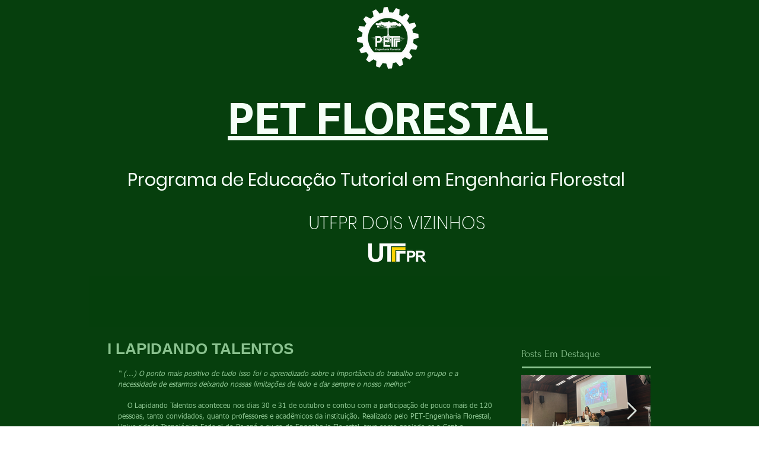

--- FILE ---
content_type: text/css; charset=utf-8
request_url: https://www.petflorestalutfpr.com.br/_serverless/pro-gallery-css-v4-server/layoutCss?ver=2&id=8oyn9-not-scoped&items=3567_1280_959%7C4858_3456_2304%7C4571_3456_2304%7C4564_3456_2304%7C4749_3456_2304%7C4545_3456_2304%7C4763_3456_2304%7C4521_3456_2304%7C4575_3456_2304%7C4570_3456_2304%7C4605_3456_2304%7C4580_3456_2304%7C4714_3456_2304%7C4795_3456_2304%7C4588_3456_2304%7C4827_3456_2304%7C4909_3456_2304%7C4707_3456_2304%7C4623_3456_2304%7C4996_3456_2304&container=2153_632_4940_720&options=gallerySizeType:px%7CenableInfiniteScroll:true%7CtitlePlacement:SHOW_ON_HOVER%7CgridStyle:1%7CimageMargin:10%7CgalleryLayout:2%7CisVertical:false%7CnumberOfImagesPerRow:2%7CgallerySizePx:300%7CcubeRatio:1%7CcubeType:fill%7CgalleryThumbnailsAlignment:bottom%7CthumbnailSpacings:0
body_size: -99
content:
#pro-gallery-8oyn9-not-scoped [data-hook="item-container"][data-idx="0"].gallery-item-container{opacity: 1 !important;display: block !important;transition: opacity .2s ease !important;top: 0px !important;left: 0px !important;right: auto !important;height: 311px !important;width: 311px !important;} #pro-gallery-8oyn9-not-scoped [data-hook="item-container"][data-idx="0"] .gallery-item-common-info-outer{height: 100% !important;} #pro-gallery-8oyn9-not-scoped [data-hook="item-container"][data-idx="0"] .gallery-item-common-info{height: 100% !important;width: 100% !important;} #pro-gallery-8oyn9-not-scoped [data-hook="item-container"][data-idx="0"] .gallery-item-wrapper{width: 311px !important;height: 311px !important;margin: 0 !important;} #pro-gallery-8oyn9-not-scoped [data-hook="item-container"][data-idx="0"] .gallery-item-content{width: 311px !important;height: 311px !important;margin: 0px 0px !important;opacity: 1 !important;} #pro-gallery-8oyn9-not-scoped [data-hook="item-container"][data-idx="0"] .gallery-item-hover{width: 311px !important;height: 311px !important;opacity: 1 !important;} #pro-gallery-8oyn9-not-scoped [data-hook="item-container"][data-idx="0"] .item-hover-flex-container{width: 311px !important;height: 311px !important;margin: 0px 0px !important;opacity: 1 !important;} #pro-gallery-8oyn9-not-scoped [data-hook="item-container"][data-idx="0"] .gallery-item-wrapper img{width: 100% !important;height: 100% !important;opacity: 1 !important;} #pro-gallery-8oyn9-not-scoped [data-hook="item-container"][data-idx="1"].gallery-item-container{opacity: 1 !important;display: block !important;transition: opacity .2s ease !important;top: 0px !important;left: 321px !important;right: auto !important;height: 311px !important;width: 311px !important;} #pro-gallery-8oyn9-not-scoped [data-hook="item-container"][data-idx="1"] .gallery-item-common-info-outer{height: 100% !important;} #pro-gallery-8oyn9-not-scoped [data-hook="item-container"][data-idx="1"] .gallery-item-common-info{height: 100% !important;width: 100% !important;} #pro-gallery-8oyn9-not-scoped [data-hook="item-container"][data-idx="1"] .gallery-item-wrapper{width: 311px !important;height: 311px !important;margin: 0 !important;} #pro-gallery-8oyn9-not-scoped [data-hook="item-container"][data-idx="1"] .gallery-item-content{width: 311px !important;height: 311px !important;margin: 0px 0px !important;opacity: 1 !important;} #pro-gallery-8oyn9-not-scoped [data-hook="item-container"][data-idx="1"] .gallery-item-hover{width: 311px !important;height: 311px !important;opacity: 1 !important;} #pro-gallery-8oyn9-not-scoped [data-hook="item-container"][data-idx="1"] .item-hover-flex-container{width: 311px !important;height: 311px !important;margin: 0px 0px !important;opacity: 1 !important;} #pro-gallery-8oyn9-not-scoped [data-hook="item-container"][data-idx="1"] .gallery-item-wrapper img{width: 100% !important;height: 100% !important;opacity: 1 !important;} #pro-gallery-8oyn9-not-scoped [data-hook="item-container"][data-idx="2"].gallery-item-container{opacity: 1 !important;display: block !important;transition: opacity .2s ease !important;top: 321px !important;left: 0px !important;right: auto !important;height: 311px !important;width: 311px !important;} #pro-gallery-8oyn9-not-scoped [data-hook="item-container"][data-idx="2"] .gallery-item-common-info-outer{height: 100% !important;} #pro-gallery-8oyn9-not-scoped [data-hook="item-container"][data-idx="2"] .gallery-item-common-info{height: 100% !important;width: 100% !important;} #pro-gallery-8oyn9-not-scoped [data-hook="item-container"][data-idx="2"] .gallery-item-wrapper{width: 311px !important;height: 311px !important;margin: 0 !important;} #pro-gallery-8oyn9-not-scoped [data-hook="item-container"][data-idx="2"] .gallery-item-content{width: 311px !important;height: 311px !important;margin: 0px 0px !important;opacity: 1 !important;} #pro-gallery-8oyn9-not-scoped [data-hook="item-container"][data-idx="2"] .gallery-item-hover{width: 311px !important;height: 311px !important;opacity: 1 !important;} #pro-gallery-8oyn9-not-scoped [data-hook="item-container"][data-idx="2"] .item-hover-flex-container{width: 311px !important;height: 311px !important;margin: 0px 0px !important;opacity: 1 !important;} #pro-gallery-8oyn9-not-scoped [data-hook="item-container"][data-idx="2"] .gallery-item-wrapper img{width: 100% !important;height: 100% !important;opacity: 1 !important;} #pro-gallery-8oyn9-not-scoped [data-hook="item-container"][data-idx="3"]{display: none !important;} #pro-gallery-8oyn9-not-scoped [data-hook="item-container"][data-idx="4"]{display: none !important;} #pro-gallery-8oyn9-not-scoped [data-hook="item-container"][data-idx="5"]{display: none !important;} #pro-gallery-8oyn9-not-scoped [data-hook="item-container"][data-idx="6"]{display: none !important;} #pro-gallery-8oyn9-not-scoped [data-hook="item-container"][data-idx="7"]{display: none !important;} #pro-gallery-8oyn9-not-scoped [data-hook="item-container"][data-idx="8"]{display: none !important;} #pro-gallery-8oyn9-not-scoped [data-hook="item-container"][data-idx="9"]{display: none !important;} #pro-gallery-8oyn9-not-scoped [data-hook="item-container"][data-idx="10"]{display: none !important;} #pro-gallery-8oyn9-not-scoped [data-hook="item-container"][data-idx="11"]{display: none !important;} #pro-gallery-8oyn9-not-scoped [data-hook="item-container"][data-idx="12"]{display: none !important;} #pro-gallery-8oyn9-not-scoped [data-hook="item-container"][data-idx="13"]{display: none !important;} #pro-gallery-8oyn9-not-scoped [data-hook="item-container"][data-idx="14"]{display: none !important;} #pro-gallery-8oyn9-not-scoped [data-hook="item-container"][data-idx="15"]{display: none !important;} #pro-gallery-8oyn9-not-scoped [data-hook="item-container"][data-idx="16"]{display: none !important;} #pro-gallery-8oyn9-not-scoped [data-hook="item-container"][data-idx="17"]{display: none !important;} #pro-gallery-8oyn9-not-scoped [data-hook="item-container"][data-idx="18"]{display: none !important;} #pro-gallery-8oyn9-not-scoped [data-hook="item-container"][data-idx="19"]{display: none !important;} #pro-gallery-8oyn9-not-scoped .pro-gallery-prerender{height:3200px !important;}#pro-gallery-8oyn9-not-scoped {height:3200px !important; width:632px !important;}#pro-gallery-8oyn9-not-scoped .pro-gallery-margin-container {height:3200px !important;}#pro-gallery-8oyn9-not-scoped .pro-gallery {height:3200px !important; width:632px !important;}#pro-gallery-8oyn9-not-scoped .pro-gallery-parent-container {height:3200px !important; width:642px !important;}